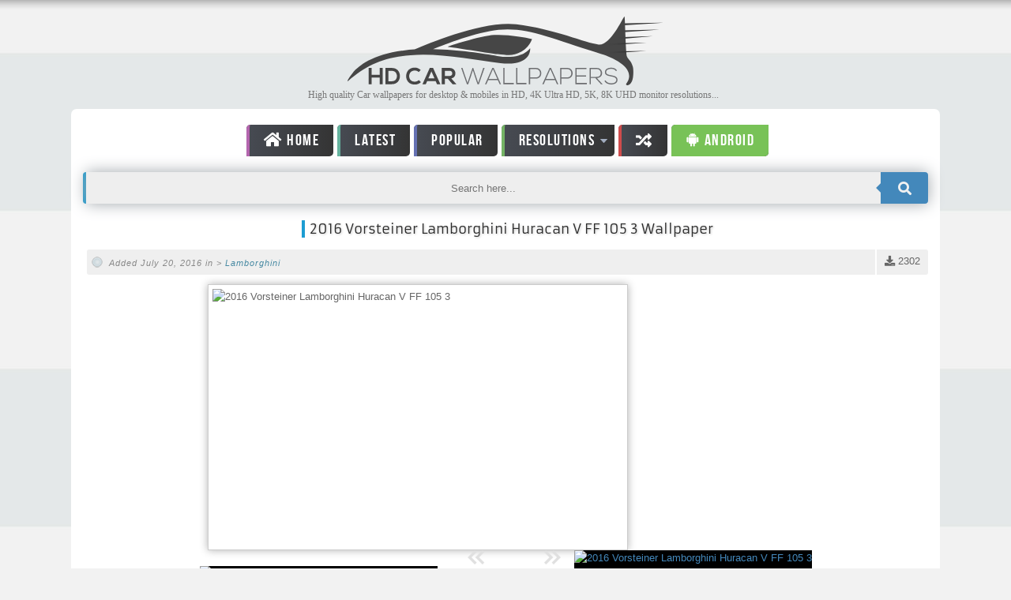

--- FILE ---
content_type: text/html; charset=utf-8;
request_url: https://www.hdcarwallpapers.com/2016_vorsteiner_lamborghini_huracan_v_ff_105_3-wallpapers
body_size: 4362
content:
<!DOCTYPE html PUBLIC "-//W3C//DTD XHTML 1.0 Transitional//EN" "http://www.w3.org/TR/xhtml1/DTD/xhtml1-transitional.dtd"><html xmlns="http://www.w3.org/1999/xhtml" lang="en-us"><head><meta http-equiv="Content-Type" content="text/html; charset=utf-8"><title>2016 Vorsteiner Lamborghini Huracan V FF 105 3 Wallpaper - HD Car Wallpapers #6815</title><meta name="description" content="Download 2016 Vorsteiner Lamborghini Huracan V FF 105 3 car wallpaper for desktop & mobile phones in HD & 4K high quality resolutions from category Lamborghini with ID #6815."><meta name="viewport" content="width=device-width,initial-scale=1"><meta name="robots" content="index, follow" /><link rel="canonical" href="https://www.hdcarwallpapers.com/2016_vorsteiner_lamborghini_huracan_v_ff_105_3-wallpapers"><link rel="icon" type="image/png" href="/templates/market/images/favicon-32x32.png" sizes="32x32"><link rel="icon" type="image/png" href="/templates/market/images/favicon-16x16.png" sizes="16x16"><script type="text/javascript">var webPath="/",fullWebPath="https://www.hdcarwallpapers.com/"</script><meta name="apple-itunes-app" content="app-id=1555397838"><link rel="manifest" href="/manifest.json"><link rel="stylesheet" href="/style.css" type="text/css"><script src="/js/jquery.min.js" type="text/javascript"></script><link rel="stylesheet" href="https://use.fontawesome.com/releases/v5.0.10/css/all.css" integrity="sha384-+d0P83n9kaQMCwj8F4RJB66tzIwOKmrdb46+porD/OvrJ+37WqIM7UoBtwHO6Nlg" crossorigin="anonymous">  <script async src="https://www.googletagmanager.com/gtag/js?id=G-WJ5LP6DNCX"></script><script>function gtag(){dataLayer.push(arguments)}window.dataLayer=window.dataLayer||[],gtag("js",new Date),gtag("config","G-WJ5LP6DNCX")</script><script async src="https://fundingchoicesmessages.google.com/i/pub-9247722687902796?ers=1" nonce="y710auXSdMO_AMAdasP9eA"></script><script nonce="y710auXSdMO_AMAdasP9eA">(function() {function signalGooglefcPresent() {if (!window.frames['googlefcPresent']) {if (document.body) {const iframe = document.createElement('iframe'); iframe.style = 'width: 0; height: 0; border: none; z-index: -1000; left: -1000px; top: -1000px;'; iframe.style.display = 'none'; iframe.name = 'googlefcPresent'; document.body.appendChild(iframe);} else {setTimeout(signalGooglefcPresent, 0);}}}signalGooglefcPresent();})();</script></head><body><div id="body"><div id="block-main"><div id="block-header"><header id="header"><div id="top-menu-shadow">&nbsp;</div><div class="wrapper"><div id="logo-bar" class="clearboth"><div id="logo-wrapper"><div id="logo"><a href="/" title="Car Wallpapers"><img id="site-logo" width="400" height= "87" alt="HD Car Wallpapers" src="/templates/market/images/logo.svg"></a>	</div></div></div><div class="clearboth"></div><div class="subtitle">High quality Car wallpapers for desktop & mobiles in HD, 4K Ultra HD, 5K, 8K UHD monitor resolutions...</div></div></header></div><div id="block-content"><div class="wrapper"><div id="main" class="grid-block"><div id="content-wrapper"><a href="#" class="btn-toggle" aria-label="toggle"><div class="bar1"></div><div class="bar2"></div><div class="bar3"></div></a>
<div id="cat-menu-wrapper">
	<div id="cat-menu-inner">
		<div id="cat-menu" class="cat-menu">
			<ul>
				<li><a href="/" title="Home" class="home"><i class="fas fa-home"></i> Home</a></li>
				<li><a href="/latest_wallpapers" class="latest">Latest</a></li>
				<li><a href="/top_download_wallpapers/trending" title="Most Downloaded Wallpapers" class="sort">Popular</a>
				<li><a href="#" class="res">Resolutions</a>
				<ul>
				<li><a href="/1920x1080-hd-wallpapers-r" title="1080p HD car wallpapers">1920x1080 (HD)</i></a></li>
				<li><a href="/2560x1440-qhd-wallpapers-r" title="1440p QHD car wallpapers">2560x1440 (QHD)</i></a></li>
				<li><a href="/3840x2160-4k-wallpapers-r" title="4K car wallpapers">3840x2160 (4K)</i></a></li>
				<li><a href="/5120x2880-5k-wallpapers-r" title="5K car wallpapers">5120x2880 (5K)</i></a></li>
				<li><a href="/7680x4320-ultra-hd-8k-wallpapers-r" title="8K car wallpapers">7680x4320 (8K)</i></a></li>
				</ul>
				<li><a href="/random_wallpapers" title="Random Wallpapers" class="random"><i class="fas fa-random"></i></a></li>
				<li><a href="https://play.google.com/store/apps/details?id=com.autoapps.carwallpapers" title="Car Wallpapers for Android" target="_blank" class="app"><i class="fab fa-android"></i> Android</a></li>

						</ul>
		</div>
		<div class="clearboth"></div>
	</div>
</div>

<div id="search">
<script type="text/javascript">function searchSubmit(a){a.q.value=a.q.value.replace("?","");window.location=a.action+"?q="+encodeURIComponent(a.q.value)+"";return false};</script>
<form name="searchForm" class="form-wrapper cf" action="/search" method="get" onsubmit="return searchSubmit(this);">
<input name="q" type="text" placeholder="Search here..." required>
<button type="submit" aria-label="search"><i class="fas fa-search"></i></button>
</form>
</div><div class="clearboth"></div><section id="content" class="grid-block"><div class="clearboth"></div><div class="page-content wallpaper"><article class="item">
<header>
	<h1 class="title"><span style="border-left: 4px solid #1D9DD2;padding-left: 6px;">2016 Vorsteiner Lamborghini Huracan V FF 105 3 Wallpaper</span></h1>
	<div class="section-wrapper review">
	<div class="downloads-bubble"><span><i class="fa fa-download" aria-hidden="true"></i> 2302</span></div>
	<div class="section">
	Added July 20, 2016 in     
		> 
    	<a href="/lamborghini-desktop-wallpapers" title="Lamborghini wallpapers">Lamborghini</a> 
    		</div>
	</div>
</header>
	
    <div class="overview">
	
                	    	
		<img class="wallpaper-thumb" src="/thumbs/2016/2016_vorsteiner_lamborghini_huracan_v_ff_105_3-t2.jpg" alt="2016 Vorsteiner Lamborghini Huracan V FF 105 3" title="2016 Vorsteiner Lamborghini Huracan V FF 105 3" width="520" height="325" />
		
<div class="navigation_thumb">
					                                <a  class="darken prev" href="lamborghini_veneno_supercar_2-wallpapers" title="Previous Wallpaper">
					<img width="200px" height="125px" src="/thumbs/2016/lamborghini_veneno_supercar_2-t1.jpg" title="2016 Vorsteiner Lamborghini Huracan V FF 105 3" />
					<div class="mprev"><< Previous</div>
				</a>
						<span class="prev_next"></span>
			                                <a  class="darken next" href="2016_vorsteiner_lamborghini_huracan_v_ff_105_5-wallpapers" title="Next Wallpaper">
					<img width="200px" height="125px" src="/thumbs/2016/2016_vorsteiner_lamborghini_huracan_v_ff_105_5-t1.jpg" title="2016 Vorsteiner Lamborghini Huracan V FF 105 3" />
					<div class="mnext">Next >></div>

				</a>
			
</div>
<div class="clearboth"></div>
</div>

	<div class="wallpaper-resolutions">
	
	<p>Download this Lamborghini car wallpaper from the following resolutions...</p>
					<span class="original"><a target="_blank" href="/walls/2016_vorsteiner_lamborghini_huracan_v_ff_105_3-wide.jpg" title="Download 2016 Vorsteiner Lamborghini Huracan V FF 105 3 Wallpapers"><i class="fas fa-download"></i> Download Original</a></span>

	</div>
	
	
	
    
<div class="wallinfo">
	</div>	


<?php

global $WS, $categories_ids, $wallpaper;
?>

<div class="clearboth"></div>
<div style="margin:5px 0 12px 0;">
<b>Description: </b>Download the <b style="text-transform: capitalize;color:#666">2016 Vorsteiner Lamborghini Huracan V FF 105 3</b> wallpaper from the above HD, 4K, 5K and 8K Ultra HD resolutions for your desktop, laptop, iPhone, iPad or any other Android smartphone & tablets. And this wallpaper is part of the <span>Lamborghini </span>car backgrounds collection.</div>
				
<div style="text-align:center;">
<script async src="//pagead2.googlesyndication.com/pagead/js/adsbygoogle.js"></script>
<!-- Cars RESP -->
<ins class="adsbygoogle"
     style="display:block"
     data-ad-client="ca-pub-9247722687902796"
     data-ad-slot="9375185584"
     data-ad-format="auto"></ins>
<script>
(adsbygoogle = window.adsbygoogle || []).push({});
</script>
</div>

</article> <div id="related">
    <ul class="tabnav">
        <li class="title">Related Car Wallpapers </li>
        <li class="arrow">&nbsp;</li>
    </ul>
    <div class="clearboth">
    <div class="tabdiv-wrapper">
	
	<div class="panel">
<a class="darken small" href="/2016_lamborghini_huracan_lp640_4-wallpapers">
<img alt="2016 Lamborghini Huracan LP640 4" src="/thumbs/2015/2016_lamborghini_huracan_lp640_4-t1.jpg" loading="lazy" width="240" height="150" srcset="/thumbs/2015/2016_lamborghini_huracan_lp640_4-t2.jpg 2x"></a>
<span>2016 Lamborghini Huracan LP640 4</span>
</div>	
	<div class="panel">
<a class="darken small" href="/2016_novitec_torado_lamborghini_huracan_spyder_4-wallpapers">
<img alt="2016 Novitec Torado Lamborghini Huracan Spyder 4" src="/thumbs/2016/2016_novitec_torado_lamborghini_huracan_spyder_4-t1.jpg" loading="lazy" width="240" height="150" srcset="/thumbs/2016/2016_novitec_torado_lamborghini_huracan_spyder_4-t2.jpg 2x"></a>
<span>2016 Novitec Torado Lamborghini Huracan Spyder 4</span>
</div>	
	<div class="panel">
<a class="darken small" href="/2017_lamborghini_aventador_s-wallpapers">
<img alt="2017 Lamborghini Aventador S" src="/thumbs/2016/2017_lamborghini_aventador_s-t1.jpg" loading="lazy" width="240" height="150" srcset="/thumbs/2016/2017_lamborghini_aventador_s-t2.jpg 2x"></a>
<span>2017 Lamborghini Aventador S</span>
</div>	
	<div class="panel">
<a class="darken small" href="/2015_mansory_torofeo_lamborghini_huracan-wallpapers">
<img alt="2015 Mansory Torofeo Lamborghini Huracan" src="/thumbs/2015/2015_mansory_torofeo_lamborghini_huracan-t1.jpg" loading="lazy" width="240" height="150" srcset="/thumbs/2015/2015_mansory_torofeo_lamborghini_huracan-t2.jpg 2x"></a>
<span>2015 Mansory Torofeo Lamborghini Huracan</span>
</div>	
	<div class="panel">
<a class="darken small" href="/lamborghini_diablo_gt-wallpapers">
<img alt="Lamborghini Diablo GT" src="/thumbs/2015/lamborghini_diablo_gt-t1.jpg" loading="lazy" width="240" height="150" srcset="/thumbs/2015/lamborghini_diablo_gt-t2.jpg 2x"></a>
<span>Lamborghini Diablo GT</span>
</div>	
	<div class="panel">
<a class="darken small" href="/2016_oct_tuning_lamborghini_huracan_o_ct800_2-wallpapers">
<img alt="2016 OCT Tuning Lamborghini Huracan O CT800 2" src="/thumbs/2016/2016_oct_tuning_lamborghini_huracan_o_ct800_2-t1.jpg" loading="lazy" width="240" height="150" srcset="/thumbs/2016/2016_oct_tuning_lamborghini_huracan_o_ct800_2-t2.jpg 2x"></a>
<span>2016 OCT Tuning Lamborghini Huracan O CT800 2</span>
</div>	
	<div class="panel">
<a class="darken small" href="/prestige_imports_lamborghini_aventador-wallpapers">
<img alt="Prestige Imports Lamborghini Aventador" src="/thumbs/2015/prestige_imports_lamborghini_aventador-t1.jpg" loading="lazy" width="240" height="150" srcset="/thumbs/2015/prestige_imports_lamborghini_aventador-t2.jpg 2x"></a>
<span>Prestige Imports Lamborghini Aventador</span>
</div>	
	<div class="panel">
<a class="darken small" href="/2015_klassen_lamborghini_huracan_lp610_4-wallpapers">
<img alt="2015 Klassen Lamborghini Huracan LP610 4" src="/thumbs/2015/2015_klassen_lamborghini_huracan_lp610_4-t1.jpg" loading="lazy" width="240" height="150" srcset="/thumbs/2015/2015_klassen_lamborghini_huracan_lp610_4-t2.jpg 2x"></a>
<span>2015 Klassen Lamborghini Huracan LP610 4</span>
</div>	
<div class="clearboth"></div>
    </div>
</div><div style="margin:5px 0;text-align:center"><script async src="//pagead2.googlesyndication.com/pagead/js/adsbygoogle.js"></script><ins class="adsbygoogle" style="display:block" data-ad-client="ca-pub-9247722687902796" data-ad-slot="9375185584" data-ad-format="auto"></ins><script>(adsbygoogle=window.adsbygoogle||[]).push({})</script></div></div></section><div class="clearboth"></div></div><div classs="clearboth"></div></div></div></div></div><div id="block-footer"><div class="wrapper"><footer id="footer-wrapper" class="grid-block"><div id="footer">
<div class="catcloud">
<a href="/acura-desktop-wallpapers" title="Acura Car Wallpapers">Acura</a>
<a href="/aesthetic-desktop-wallpapers" title="Aesthetic Car Wallpapers">Aesthetic cars</a>
<a href="/alfa_romeo-desktop-wallpapers" title="Alfa Romeo Car Wallpapers">Alfa Romeo</a>
<a href="/alpine-desktop-wallpapers" title="Alpine Car Wallpapers">Alpine</a>
<a href="/aston_martin-desktop-wallpapers" title="Aston Martin Car Wallpapers" style="font-size: 25px;">Aston Martin</a>
<a href="/audi-desktop-wallpapers" title="Audi Car Wallpapers" style="font-size: 25px;">Audi</a>
<a href="/bentley-desktop-wallpapers" title="Bentley Car Wallpapers">Bentley</a>
<a href="/bmw-desktop-wallpapers" title="BMW Car Wallpapers" style="font-size: 25px;">BMW</a>
<a href="/bugatti-desktop-wallpapers" title="Bugatti Car Wallpapers">Bugatti</a>
<a href="/cadillac-desktop-wallpapers" title="Cadillac Car Wallpapers">Cadillac</a>
<a href="/chevrolet-desktop-wallpapers" title="Chevrolet Car Wallpapers">Chevrolet</a>
<a href="/citroen-desktop-wallpapers" title="Citroen Car Wallpapers">Citroen</a>
<a href="/cool-desktop-wallpapers" title="Cool Car Wallpapers">Cool cars</a>
<a href="/dodge-desktop-wallpapers" title="Dodge Car Wallpapers">Dodge</a>
<a href="/ferrari-desktop-wallpapers" title="Ferrari Car Wallpapers" style="font-size: 25px;">Ferrari</a>
<a href="/ford-desktop-wallpapers" title="Ford Car Wallpapers">Ford</a>
<a href="/fiat-desktop-wallpapers" title="Fiat Car Wallpapers">Fiat</a>
<a href="/genesis-desktop-wallpapers" title="Genesis Car Wallpapers">Genesis</a>
<a href="/honda-desktop-wallpapers" title="Honda Car Wallpapers">Honda</a>
<a href="/hummer-desktop-wallpapers" title="Hummer Car Wallpapers">Hummer</a>
<a href="/hyundai-desktop-wallpapers" title="Hyundai Car Wallpapers">Hyundai</a>
<a href="/infiniti-desktop-wallpapers" title="Infiniti Car Wallpapers">Infiniti</a>
<a href="/jaguar-desktop-wallpapers" title="Jaguar Car Wallpapers" style="font-size: 25px;">Jaguar</a>
<a href="/jeep-desktop-wallpapers" title="Jeep Car Wallpapers">Jeep</a>
<a href="/kia-desktop-wallpapers" title="Kia Car Wallpapers">Kia</a>
<a href="/koenigsegg-desktop-wallpapers" title="Koenigsegg Car Wallpapers">Koenigsegg</a>
<a href="/lamborghini-desktop-wallpapers" title="Lamborghini Car Wallpapers" style="font-size: 25px;">Lamborghini</a>
<a href="/land_rover-desktop-wallpapers" title="Land Rover Car Wallpapers">Land Rover</a>
<a href="/lexus-desktop-wallpapers" title="Lexus Car Wallpapers" style="font-size: 25px;">Lexus</a>
<a href="/lincoln-desktop-wallpapers" title="Lincoln Car Wallpapers">Lincoln</a>
<a href="/lotus-desktop-wallpapers" title="Lotus Car Wallpapers">Lotus</a>
<a href="/maserati-desktop-wallpapers" title="Maserati Car Wallpapers">Maserati</a>
<a href="/maybach-desktop-wallpapers" title="Maybach Car Wallpapers">Maybach</a>
<a href="/mazda-desktop-wallpapers" title="Mazda Car Wallpapers">Mazda</a>
<a href="/mclaren-desktop-wallpapers" title="McLaren Car Wallpapers" style="font-size: 25px;">McLaren</a>
<a href="/mercedes_benz-desktop-wallpapers" title="Mercedes Benz Car Wallpapers" style="font-size: 25px;">Mercedes Benz</a>
<a href="/mini-desktop-wallpapers" title="MINI Car Wallpapers">MINI</a>
<a href="/mitsubishi-desktop-wallpapers" title="Mitsubishi Car Wallpapers">Mitsubishi</a>
<a href="/nissan-desktop-wallpapers" title="Nissan Car Wallpapers">Nissan</a>
<a href="/noble-desktop-wallpapers" title="Noble Car Wallpapers">Noble</a>
<a href="/opel-desktop-wallpapers" title="Opel Car Wallpapers">Opel</a>
<a href="/pagani-desktop-wallpapers" title="Pagani Car Wallpapers">Pagani</a>
<a href="/peugeot-desktop-wallpapers" title="Peugeot Car Wallpapers">Peugeot</a>
<a href="/pininfarina-desktop-wallpapers" title="Pininfarina Car Wallpapers">Pininfarina</a>
<a href="/porsche-desktop-wallpapers" title="Porsche Car Wallpapers">Porsche</a>
<a href="/polestar-desktop-wallpapers" title="Polestar Car Wallpapers">Polestar</a>
<a href="/ram-desktop-wallpapers" title="RAM Car Wallpapers">RAM</a>
<a href="/renault-desktop-wallpapers" title="Renault Car Wallpapers">Renault</a>
<a href="/rolls_royce-desktop-wallpapers" title="Rolls Royce Car Wallpapers">Rolls Royce</a>
<a href="/skoda-desktop-wallpapers" title="Skoda Car Wallpapers">Skoda</a>
<a href="/tesla-desktop-wallpapers" title="Tesla Car Wallpapers">Tesla</a>
<a href="/toyota-desktop-wallpapers" title="Toyota Car Wallpapers">Toyota</a>
<a href="/volkswagen-desktop-wallpapers" title="Volkswagen Car Wallpapers">Volkswagen</a>
<a href="/volvo-desktop-wallpapers" title="Volvo Car Wallpapers">Volvo</a>
<a href="/zenvo-desktop-wallpapers" title="Zenvo Car Wallpapers">Zenvo</a>
<!-- <a href="https://wallpapercg.com/" title="CG Wallpapers">CG</a> -->
<a href="/other_cars-desktop-wallpapers" title="Other Car Wallpapers">Other Cars</a>
<a href="/cars-desktop-wallpapers" title="All Car Wallpapers">All Cars</a>
</div>
<span class="android"><a href="https://play.google.com/store/apps/details?id=com.autoapps.carwallpapers" title="Car wallpaper Android app"><img src="/images/android.webp" alt="Android app" width="800" height="236"></a></span>

	<div class="clearboth"></div>
	<div class="copyright">
&copy; 2009-2025 HDCARWALLPAPERS 
			<span class="hidden-xs">|</span> <a href="/privacy" class="level1 hidden-xs"><span>Privacy Policy</span></a> <span class="hidden-xs">|</span>
			<a href="/contact" class="level1 hidden-xs"><span>Contact us</span></a>
			<div class="footer-nav visible-xs">
				<a href="/contact" class="level1"><span>Contact</span></a> | 
				<a href="/privacy" class="level1"><span>Privacy Policy</span></a> |
			<a onclick="jQuery('html, body').animate( { scrollTop: 0 }, 'slow' );" href="javascript:void(0)">Top &#8679</a>
		</div>
		<div class="clearboth"></div>
	</div>
</div>


<hr class="colorgraph" style="margin:0;padding:0"></footer></div></div></div><script src="/js/plugins.js" type="text/javascript" charset="utf-8"></script><script src="/js/custom.js" type="text/javascript" charset="utf-8"></script></body></html>

--- FILE ---
content_type: text/html; charset=utf-8
request_url: https://www.google.com/recaptcha/api2/aframe
body_size: 266
content:
<!DOCTYPE HTML><html><head><meta http-equiv="content-type" content="text/html; charset=UTF-8"></head><body><script nonce="3FWaaIT_BoBP9xi1LbMESg">/** Anti-fraud and anti-abuse applications only. See google.com/recaptcha */ try{var clients={'sodar':'https://pagead2.googlesyndication.com/pagead/sodar?'};window.addEventListener("message",function(a){try{if(a.source===window.parent){var b=JSON.parse(a.data);var c=clients[b['id']];if(c){var d=document.createElement('img');d.src=c+b['params']+'&rc='+(localStorage.getItem("rc::a")?sessionStorage.getItem("rc::b"):"");window.document.body.appendChild(d);sessionStorage.setItem("rc::e",parseInt(sessionStorage.getItem("rc::e")||0)+1);localStorage.setItem("rc::h",'1768687798289');}}}catch(b){}});window.parent.postMessage("_grecaptcha_ready", "*");}catch(b){}</script></body></html>

--- FILE ---
content_type: application/javascript; charset=utf-8
request_url: https://fundingchoicesmessages.google.com/f/AGSKWxXPTbRPl_Ho2fJknQqq3jX8pVrA5PLkJeLGM0SCM1d6lUPMj2tEGJcugwJlvm2mdfzhU1IlOpwHsdXLRqQyjY4ff9zsRpBSmC_TDfc2CMalY1WCJIx1HFdtZFAC8szgSF3xntq5wwQVyetKFtg60SYO48mbU9IGYWjxjB2RlOukdXZ6PVPb0ZSQPPZl/_/newad2?/blogads-/expop.js/prebid14.js/clarityray.js
body_size: -1290
content:
window['b52ff35f-a241-4586-b38c-3e4bd0e5e6be'] = true;